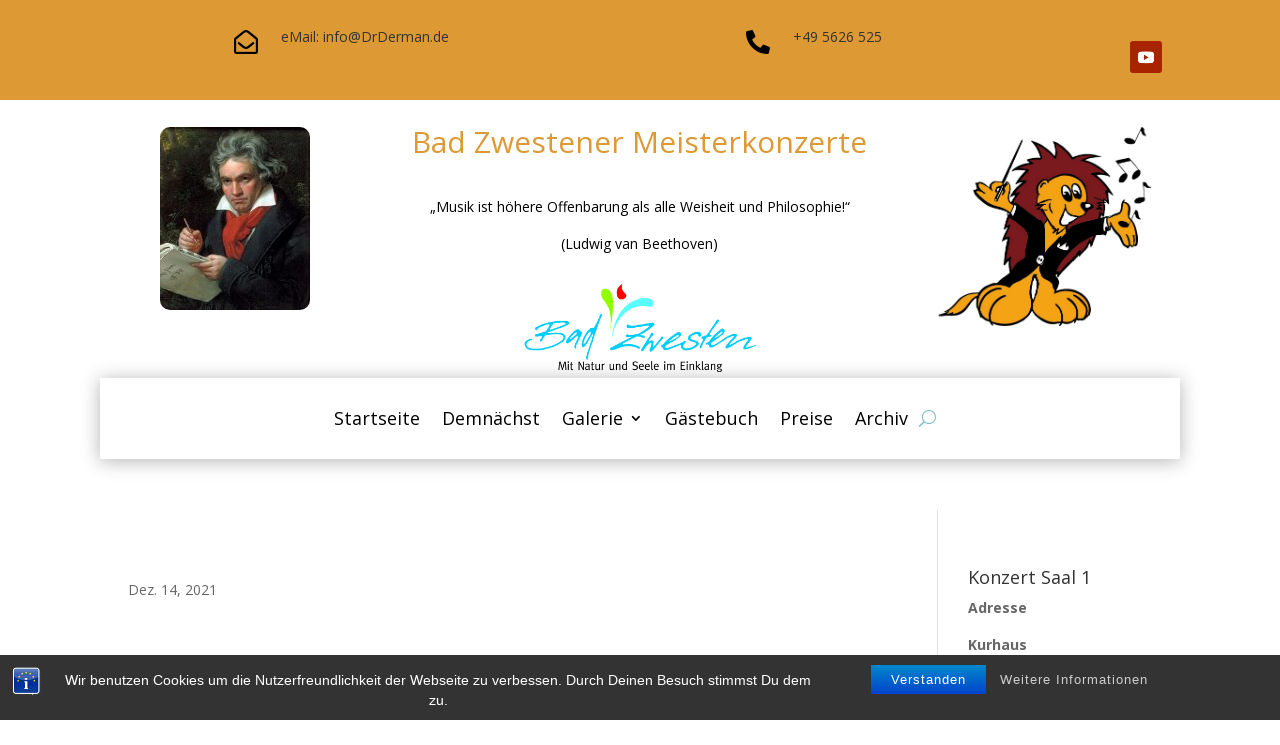

--- FILE ---
content_type: text/css
request_url: https://badzwestener-meisterkonzerte.de/wp-content/et-cache/1138/et-core-unified-tb-2033-tb-2069-deferred-1138.min.css?ver=1749610457
body_size: 315
content:
.et_pb_section_0_tb_footer{height:80px;min-height:150px;max-height:80px;width:100%}.et_pb_section_0_tb_footer.et_pb_section{padding-top:10px;margin-top:0px;background-color:#DD9933!important}.et_pb_text_0_tb_footer.et_pb_text,.et_pb_text_1_tb_footer.et_pb_text,.et_pb_text_2_tb_footer.et_pb_text,.et_pb_text_3_tb_footer.et_pb_text{color:#000000!important}.et_pb_text_0_tb_footer,.et_pb_text_1_tb_footer,.et_pb_text_2_tb_footer{font-size:18px}.et_pb_text_3_tb_footer{font-size:12px}